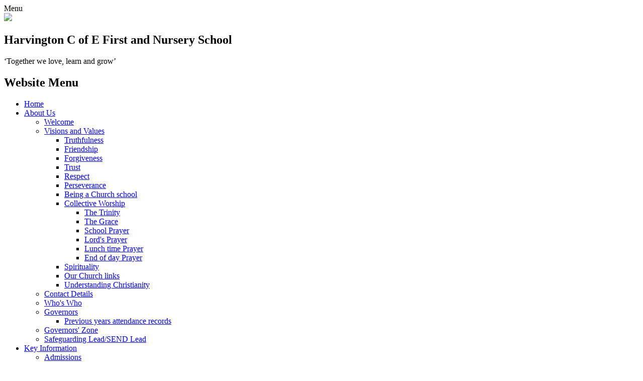

--- FILE ---
content_type: text/html; charset=utf-8
request_url: https://www.harvingtonfirstschool.co.uk/barrier-games-1/
body_size: 45641
content:

<!doctype html>

            <!--[if IE 6]><html class="lt-ie10 lt-ie9 lt-ie8 lt-ie7 ie6 ie responsive" lang="en"><![endif]-->
            <!--[if IE 7]><html class="lt-ie10 lt-ie9 lt-ie8 ie7 ie responsive" lang="en"><![endif]-->
            <!--[if IE 8]><html class="lt-ie10 lt-ie9 ie8 ie responsive" lang="en"><![endif]-->
            <!--[if IE 9]><html class="lt-ie10 ie9 ie responsive" lang="en"><![endif]-->
            <!--[if gt IE 9]><!--><html class="responsive" lang="en"><!--<![endif]-->
            
  <head>
    <meta charset="utf-8">
    <meta http-equiv="X-UA-Compatible" content="IE=edge">
    <meta name="viewport" content="width=device-width, initial-scale=1, user-scalable=no">
    <meta name="description" content="Harvington C.E First & Nursery School">

    <title>Barrier Games | Harvington C.E First & Nursery School</title>

    




  <link rel="stylesheet" href="https://primarysite-prod-sorted.s3.amazonaws.com/static/7.0.4/gen/presenter_prologue_css.7b7812f9.css" type="text/css">




<style type="text/css">
  .ps_primarysite-editor_panel-site-coloured-content {
    background-color: #FFFFFF!important;
  }
</style>


  <link rel="stylesheet" href="https://primarysite-prod-sorted.s3.amazonaws.com/static/7.0.4/gen/all-site-icon-choices.034951b5.css" type="text/css">



    
    <link rel="shortcut icon" href="https://primarysite-prod.s3.amazonaws.com/theme/HarvingtonCEFirstNurserySchool/favicon.ico">
    <link rel="apple-touch-icon" href="https://primarysite-prod.s3.amazonaws.com/theme/HarvingtonCEFirstNurserySchool/apple-touch-icon-precomposed.png">
    <link rel="apple-touch-icon-precomposed" href="https://primarysite-prod.s3.amazonaws.com/theme/HarvingtonCEFirstNurserySchool/apple-touch-icon-precomposed.png">
    
    <meta name="application-name" content="Harvington C.E First & Nursery School">
    <meta name="msapplication-TileColor" content="#28267a">
    <meta name="msapplication-TileImage" content="https://primarysite-prod.s3.amazonaws.com/theme/HarvingtonCEFirstNurserySchool/metro-icon.png">

    
    <link rel="stylesheet" type="text/css" href="https://primarysite-prod.s3.amazonaws.com/theme/HarvingtonCEFirstNurserySchool/style-global.css">
    <link rel="stylesheet" type="text/css" media="(min-width: 981px)" href="https://primarysite-prod.s3.amazonaws.com/theme/HarvingtonCEFirstNurserySchool/style.css">
    <link rel="stylesheet" type="text/css" media="(max-width: 980px)" href="https://primarysite-prod.s3.amazonaws.com/theme/HarvingtonCEFirstNurserySchool/style-responsive.css">

    
    <link href="//fonts.googleapis.com/css?family=Amatic+SC:400,700|Open+Sans:300,400,600,700|Oxygen:300,400,700" rel="stylesheet">
    
    

    

<script>
  // This is the first instance of `window.psProps`, so if these values are removed, make sure
  // `window.psProps = {};` is still there because it's used in other places.
  window.psProps = {
    lazyLoadFallbackScript: 'https://primarysite-prod-sorted.s3.amazonaws.com/static/7.0.4/gen/lazy_load.1bfa9561.js',
    picturefillScript: 'https://primarysite-prod-sorted.s3.amazonaws.com/static/7.0.4/gen/picturefill.a26ebc92.js'
  };
</script>


  <script type="text/javascript" src="https://primarysite-prod-sorted.s3.amazonaws.com/static/7.0.4/gen/presenter_prologue_js.cfb79a3d.js"></script>


<script type="text/javascript">
  function ie() {
    for (var v = 3, el = document.createElement('b'), all = el.all || [];
      el.innerHTML = '<!--[if gt IE ' + (++v) + ']><i><![endif]-->', all[0]; );
    return v > 4 ? v : document.documentMode;
  }

  $(function() {
    switch (ie()) {
      case 10:
        ps.el.html.addClass('ie10');
      case 9:
      case 8:
        ps.el.body.prepend(
          '<div class="unsupported-browser">' +
            '<span class="warning-logo">&#xe00a; </span>' +
            'This website may not display correctly as you are using an old version of ' +
            'Internet Explorer. <a href="/primarysite/unsupported-browser/">More info</a>' +
          '</div>');
        break;
    }
  });
</script>

<script type="text/javascript">
  $(function() {
    ps.el.body
      .data('social_media_url', 'https://social.secure-primarysite.net/site/harvington-ce-first-nursery-school/')
      .data('social_media_api', 'https://social.secure-primarysite.net/api/site-connected/harvington-ce-first-nursery-school/')
      .data('STATIC_URL', 'https://primarysite-prod-sorted.s3.amazonaws.com/static/7.0.4/')
      .data('site_width', 660)
      .data('news_width', 472)
      .data('csrf_token', '93xh0LUdn4rJmVRcW9nWtdeDYqhJFeArWXq8QNFvq3kI0Xl1PLjRiDQquWR90dn4')
      .data('disable_right_click', 'True')
      .data('normalize_css', 'https://primarysite-prod-sorted.s3.amazonaws.com/static/7.0.4/gen/normalize_css.7bf5a737.css')
      .data('ck_editor_counterbalances', 'https://primarysite-prod-sorted.s3.amazonaws.com/static/7.0.4/gen/ck_editor_counterbalances.2519b40e.css')
      .data('basic_site', false)
      // Seasonal Effects
      .data('include_seasonal_effects', '')
      .data('show_seasonal_effects_on_page', '')
      .data('seasonal_effect', '3')
      .data('can_enable_seasonal_effects', 'True')
      .data('seasonal_effect_active', 'False')
      .data('disablePicturesBlock', false)
      .data('hasNewCookiePopup', true);

    if (document.documentElement.dataset.userId) {
      window.updateCsrf();
    }
  });
</script>


<script>

function recaptchaCallback() {
    grecaptcha.ready(function() {
        var grecaptcha_execute = function(){
    grecaptcha.execute('6LcHwgAiAAAAAJ6ncdKlMyB1uNoe_CBvkfgBiJz1', {action: 'homepage'}).then(function(token) {
        document.querySelectorAll('input.django-recaptcha-hidden-field').forEach(function (value) {
            value.value = token;
        });
        return token;
    })
};
grecaptcha_execute()
setInterval(grecaptcha_execute, 120000);


    });
  };
</script>






  </head>

  <body>
    

    <div class="responsive-bar visible-small">
      <span class="navbar-toggle website-navbar-toggle visible-small" data-nav="website"><span class="navigation-bar-title">Menu</span></span>     
      <span class="responsive-bar-search icon-font-magnify"></span>
    </div>
      
    <div class="container">           
           
      <header class="main-header">
        
        <a href="/" class="home-link" title="Home Page">
          <img src="https://primarysite-prod.s3.amazonaws.com/theme/HarvingtonCEFirstNurserySchool/logo.png" />
        </a>
        <section class="school-title">
        	<h2>Harvington C of E First and Nursery School</h2>
          <p>‘Together we love, learn and grow’</p>
        </section>        
        
      </header>
      
      
      
        <section class="full-width-slide">
          

<script type="text/javascript">
  var slideshows = (slideshows || []).concat({"full-width-slide": {"autoplay": 4, "identifier": "full-width-slide", "images": [{"image": "https://primarysite-prod-sorted.s3.amazonaws.com/harvington-ce-first-nursery-school/UploadedImage/59e0e492-4413-4893-9615-4cd47c174bae.jpg"}, {"image": "https://primarysite-prod-sorted.s3.amazonaws.com/harvington-ce-first-nursery-school/UploadedImage/e077ad96-0b53-419a-8c99-144c596bbe61.jpg"}, {"image": "https://primarysite-prod-sorted.s3.amazonaws.com/harvington-ce-first-nursery-school/UploadedImage/4553838e-1f1d-4c71-8256-97025f2386be.jpg"}, {"image": "https://primarysite-prod-sorted.s3.amazonaws.com/harvington-ce-first-nursery-school/UploadedImage/ca75e748-b7fd-4e24-9585-e1bb97e4dd94.jpg"}, {"image": "https://primarysite-prod-sorted.s3.amazonaws.com/harvington-ce-first-nursery-school/UploadedImage/a0752061-b6b2-4eae-be17-f3872e3c4a23.jpg"}, {"image": "https://primarysite-prod-sorted.s3.amazonaws.com/harvington-ce-first-nursery-school/UploadedImage/15d3bd33-4fe3-4363-998d-800002798e86.jfif"}], "is_fullscreen": true, "show_on_mobile": false, "slideshow_description": ""}});
</script>


  
    <script async type="text/javascript" src="https://primarysite-prod-sorted.s3.amazonaws.com/static/7.0.4/gen/responsive_slideshow.23d621a3.js"></script>
  


        </section>
      
      
        
      <nav class="main-nav mobile-nav small">
        <span class="close-mobile-nav" data-nav="website"></span>
        <h2 class="ps_mobile-header">Website Menu</h2>

        <ul>
          <li class="ps_topic_link home-btn"><a href="/">Home</a></li>
          <li class="ps_nav-top-level ps_submenu ps_topic_link ps_topic_slug_about-us"><a href="/topic/about-us" >About Us</a><ul><li class="  ps_page_link ps_page_slug_welcome"><a href="/welcome/" >Welcome</a></li>
<li class=" ps_submenu ps_page_link ps_page_slug_visions-and-values"><a href="/visions-and-values/" >Visions and Values</a><ul><li class="  ps_page_link ps_page_slug_truthfulness"><a href="/truthfulness/" >Truthfulness</a></li>
<li class="  ps_page_link ps_page_slug_friendship"><a href="/friendship/" >Friendship</a></li>
<li class="  ps_page_link ps_page_slug_forgiveness"><a href="/forgiveness/" >Forgiveness</a></li>
<li class="  ps_page_link ps_page_slug_trust"><a href="/trust/" >Trust</a></li>
<li class="  ps_page_link ps_page_slug_respect"><a href="/respect/" >Respect</a></li>
<li class="  ps_page_link ps_page_slug_perseverance"><a href="/perseverance/" >Perseverance</a></li>
<li class="  ps_page_link ps_page_slug_being-a-church-school"><a href="/being-a-church-school/" >Being a Church school</a></li>
<li class=" ps_submenu ps_page_link ps_page_slug_collective-worship-1"><a href="/collective-worship-1/" >Collective Worship</a><ul><li class="  ps_page_link ps_page_slug_the-trinity"><a href="/the-trinity/" >The Trinity</a></li>
<li class="  ps_page_link ps_page_slug_the-grace"><a href="/the-grace/" >The Grace</a></li>
<li class="  ps_page_link ps_page_slug_school-prayer"><a href="/school-prayer/" >School Prayer</a></li>
<li class="  ps_page_link ps_page_slug_lords-prayer"><a href="/lords-prayer/" >Lord&#x27;s Prayer</a></li>
<li class="  ps_page_link ps_page_slug_lunch-time-prayer"><a href="/lunch-time-prayer/" >Lunch time Prayer</a></li>
<li class="  ps_page_link ps_page_slug_end-of-day-prayer"><a href="/end-of-day-prayer/" >End of day Prayer</a></li></ul></li>
<li class="  ps_page_link ps_page_slug_spirituality"><a href="/spirituality/" >Spirituality</a></li>
<li class="  ps_page_link ps_page_slug_our-church-links"><a href="/our-church-links/" >Our Church links</a></li>
<li class="  ps_page_link ps_page_slug_understanding-christianity"><a href="/understanding-christianity/" >Understanding Christianity</a></li></ul></li>
<li class="  ps_page_link ps_page_slug_contact-details"><a href="/contact-details/" >Contact Details</a></li>
<li class="  ps_page_link ps_page_slug_whos-who"><a href="/whos-who/" >Who&#x27;s Who</a></li>
<li class=" ps_submenu ps_page_link ps_page_slug_governors-1"><a href="/governors-1/" >Governors</a><ul><li class="  ps_page_link ps_page_slug_previous-years-attendance-records"><a href="/previous-years-attendance-records/" >Previous years attendance records</a></li></ul></li>
<li class="  ps_page_link ps_page_slug_governors-zone"><a href="/governors-zone/" >Governors&#x27; Zone</a></li>
<li class="  ps_page_link ps_page_slug_safeguarding-leadsend-lead"><a href="/safeguarding-leadsend-lead/" >Safeguarding Lead/SEND Lead</a></li></ul></li>
          <li class="ps_nav-top-level ps_submenu ps_topic_link ps_topic_slug_key-information"><a href="/topic/key-information" >Key Information</a><ul><li class="  ps_page_link ps_page_slug_admissions"><a href="/admissions/" >Admissions</a></li>
<li class="  ps_page_link ps_page_slug_attendance"><a href="/attendance/" >Attendance</a></li>
<li class="  ps_page_link ps_page_slug_british-values"><a href="/british-values/" >British Values</a></li>
<li class=" ps_submenu ps_page_link ps_page_slug_curriculum-1"><a href="/curriculum-1/" >Curriculum</a><ul><li class="  ps_page_link ps_page_slug_vision-and-values"><a href="/vision-and-values/" >Vision and Values</a></li>
<li class=" ps_submenu ps_page_link ps_page_slug_academic-excellence"><a href="/academic-excellence/" >Academic Excellence</a><ul><li class="  ps_page_link ps_page_slug_curriculum-intent"><a href="/curriculum-intent/" >Curriculum Intent</a></li>
<li class=" ps_submenu ps_page_link ps_page_slug_subject-curriculum-documents"><a href="/subject-curriculum-documents/" >Subject Curriculum Documents</a><ul><li class="  ps_page_link ps_page_slug_art-and-design-1"><a href="/art-and-design-1/" >Art and Design</a></li>
<li class="  ps_page_link ps_page_slug_computing"><a href="/computing/" >Computing</a></li>
<li class="  ps_page_link ps_page_slug_design-technology-1"><a href="/design-technology-1/" >Design Technology</a></li>
<li class="  ps_page_link ps_page_slug_french-3"><a href="/french-3/" >French</a></li>
<li class="  ps_page_link ps_page_slug_forest-school-1"><a href="/forest-school-1/" >Forest School</a></li>
<li class="  ps_page_link ps_page_slug_geography-1"><a href="/geography-1/" >Geography</a></li>
<li class="  ps_page_link ps_page_slug_history-1"><a href="/history-1/" >History</a></li>
<li class="  ps_page_link ps_page_slug_maths-3"><a href="/maths-3/" >Maths</a></li>
<li class="  ps_page_link ps_page_slug_music-2"><a href="/music-2/" >Music</a></li>
<li class="  ps_page_link ps_page_slug_pe-1"><a href="/pe-1/" >P.E.</a></li>
<li class="  ps_page_link ps_page_slug_pshe-rse"><a href="/pshe-rse/" >PSHE &amp; RSE</a></li>
<li class="  ps_page_link ps_page_slug_re-1"><a href="/re-1/" >R.E.</a></li>
<li class="  ps_page_link ps_page_slug_reading-1"><a href="/reading-1/" >Reading</a></li>
<li class="  ps_page_link ps_page_slug_science-2"><a href="/science-2/" >Science</a></li>
<li class="  ps_page_link ps_page_slug_writing-1"><a href="/writing-1/" >Writing</a></li></ul></li>
<li class=" ps_submenu ps_page_link ps_page_slug_year-group-curriculum-plans"><a href="/year-group-curriculum-plans/" >Year Group Curriculum Plans</a><ul><li class="  ps_page_link ps_page_slug_nursery-4"><a href="/nursery-4/" >Nursery</a></li>
<li class="  ps_page_link ps_page_slug_reception-3"><a href="/reception-3/" >Reception</a></li>
<li class="  ps_page_link ps_page_slug_year-one"><a href="/year-one/" >Year One</a></li>
<li class="  ps_page_link ps_page_slug_year-two"><a href="/year-two/" >Year Two</a></li>
<li class="  ps_page_link ps_page_slug_year-three"><a href="/year-three/" >Year Three</a></li>
<li class="  ps_page_link ps_page_slug_year-four"><a href="/year-four/" >Year Four</a></li>
<li class="  ps_page_link ps_page_slug_year-five"><a href="/year-five/" >Year Five</a></li></ul></li>
<li class="  ps_page_link ps_page_slug_phonics-2"><a href="/phonics-2/" >Phonics</a></li></ul></li>
<li class=" ps_submenu ps_page_link ps_page_slug_enrichment"><a href="/enrichment/" >Enrichment</a><ul><li class="  ps_page_link ps_page_slug_cookery"><a href="/cookery/" >Cookery</a></li>
<li class="  ps_page_link ps_page_slug_swimming"><a href="/swimming/" >Swimming</a></li>
<li class="  ps_page_link ps_page_slug_trips-and-visits"><a href="/trips-and-visits/" >Trips and Visits</a></li>
<li class="  ps_page_link ps_page_slug_music-1"><a href="/music-1/" >Music</a></li>
<li class="  ps_page_link ps_page_slug_french-2"><a href="/french-2/" >French</a></li>
<li class="  ps_page_link ps_page_slug_outdoor-learning"><a href="/outdoor-learning/" >Outdoor Learning</a></li>
<li class="  ps_page_link ps_page_slug_sport"><a href="/sport/" >Sport</a></li>
<li class="  ps_page_link ps_page_slug_early-birds-and-wrappers"><a href="/early-birds-and-wrappers/" >Early Birds and Wrappers</a></li>
<li class="  ps_page_link ps_page_slug_eco-schools"><a href="/eco-schools/" >Eco-Schools</a></li>
<li class="  ps_page_link ps_page_slug_roots-and-shoots-1"><a href="/roots-and-shoots-1/" >Roots and Shoots</a></li>
<li class="  ps_page_link ps_page_slug_enterprise"><a href="/enterprise/" >Enterprise</a></li></ul></li></ul></li>
<li class="  ps_page_link ps_page_slug_data-protection-gdpr-1"><a href="/data-protection-gdpr-1/" >Data Protection. GDPR</a></li>
<li class="  ps_page_link ps_page_slug_dfe-school-performance"><a href="/dfe-school-performance/" >DfE School Performance</a></li>
<li class="  ps_page_link ps_page_slug_supporting-families-early-help"><a href="/supporting-families-early-help/" >Supporting Families (Early Help)</a></li>
<li class="  ps_page_link ps_page_slug_finance"><a href="/finance/" >Finance</a></li>
<li class="  ps_page_link ps_page_slug_global-citizenship"><a href="/global-citizenship/" >Global Citizenship</a></li>
<li class="  ps_page_link ps_page_slug_hall-hire"><a href="/hall-hire/" >Hall Hire</a></li>
<li class="  ps_page_link ps_page_slug_health-and-wellbeing-1"><a href="/health-and-wellbeing-1/" >Health and Wellbeing</a></li>
<li class="  ps_page_link ps_page_slug_nursery-1"><a href="/nursery-1/" >Nursery</a></li>
<li class="  ps_page_link ps_page_slug_ofsted"><a href="/ofsted/" >Ofsted</a></li>
<li class="  ps_page_link ps_page_slug_online-safety"><a href="/online-safety/" >Online Safety</a></li>
<li class="  ps_page_link ps_page_slug_policies"><a href="/policies/" >Policies</a></li>
<li class="  ps_page_link ps_page_slug_pupil-premium"><a href="/pupil-premium/" >Pupil Premium</a></li>
<li class="  ps_page_link ps_page_slug_safeguarding"><a href="/safeguarding/" >Safeguarding</a></li>
<li class=" ps_submenu ps_page_link ps_page_slug_inclusionsend"><a href="/inclusionsend/" >Inclusion/SEND</a><ul><li class=" ps_submenu ps_page_link ps_page_slug_how-to-support-speech"><a href="/how-to-support-speech/" >How to Support Speech, Language and Communication</a><ul><li class=" ps_submenu ps_page_link ps_page_slug_listening-and-attention"><a href="/listening-and-attention/" >Listening and Attention</a><ul><li class="  ps_page_link ps_page_slug_silly-soup"><a href="/silly-soup/" >Silly soup</a></li></ul></li>
<li class=" ps_submenu ps_page_link ps_page_slug_play-interaction-1"><a href="/play-interaction-1/" >Play interaction</a><ul><li class="  ps_page_link ps_page_slug_using-playdoh-to-support-your-childs-speech-and-la"><a href="/using-playdoh-to-support-your-childs-speech-and-la/" >Using Playdough to support your child&#x27;s speech and language development.</a></li></ul></li>
<li class="  ps_page_link ps_page_slug_understanding-language"><a href="/understanding-language/" >Understanding language</a></li>
<li class=" ps_submenu ps_page_link ps_page_slug_expressive-language"><a href="/expressive-language/" >Expressive language</a><ul><li class="  ps_page_link ps_page_slug_new-words"><a href="/new-words/" >Teaching New Words</a></li>
<li class="  ps_page_link ps_page_slug_barrier-games-1"><a href="/barrier-games-1/" >Barrier Games</a></li>
<li class="  ps_page_link ps_page_slug_language-concepts"><a href="/language-concepts/" >Language Concepts</a></li>
<li class="  ps_page_link ps_page_slug_lets-get-talking"><a href="/lets-get-talking/" >Let&#x27;s Get Talking</a></li></ul></li>
<li class=" ps_submenu ps_page_link ps_page_slug_speech"><a href="/speech/" >Speech</a><ul><li class=" ps_submenu ps_page_link ps_page_slug_sound-discrimination"><a href="/sound-discrimination/" >Sound discrimination</a><ul><li class="  ps_page_link ps_page_slug_sound-discrimination-demo-videos"><a href="/sound-discrimination-demo-videos/" >Sound Discrimination Demo Videos</a></li></ul></li>
<li class=" ps_submenu ps_page_link ps_page_slug_syllable-clapping"><a href="/syllable-clapping/" >syllable clapping</a><ul><li class="  ps_page_link ps_page_slug_syllable-clapping-demo-videos"><a href="/syllable-clapping-demo-videos/" >Syllable clapping demo videos</a></li></ul></li></ul></li>
<li class=" ps_submenu ps_page_link ps_page_slug_literacy-2"><a href="/literacy-2/" >Literacy</a><ul><li class=" ps_submenu ps_page_link ps_page_slug_phonics-1"><a href="/phonics-1/" >Phonics</a><ul><li class="  ps_page_link ps_page_slug_phonic-sounds-phase-2-5"><a href="/phonic-sounds-phase-2-5/" >Phonic sounds Phase 2-5</a></li>
<li class="  ps_page_link ps_page_slug_blending"><a href="/blending/" >Blending</a></li>
<li class="  ps_page_link ps_page_slug_compound-words-1"><a href="/compound-words-1/" >Compound Words</a></li></ul></li>
<li class="  ps_page_link ps_page_slug_rhyming"><a href="/rhyming/" >Rhyming</a></li></ul></li></ul></li></ul></li>
<li class="  ps_page_link ps_page_slug_siams"><a href="/siams/" >SIAMS</a></li>
<li class="  ps_page_link ps_page_slug_sports-premium"><a href="/sports-premium/" >Sports Premium</a></li>
<li class="  ps_page_link ps_page_slug_wrap-around-care"><a href="/wrap-around-care/" >Wrap-around care</a></li></ul></li>
          <li class="ps_nav-top-level ps_submenu ps_topic_link ps_topic_slug_news-and-events"><a href="/topic/news-and-events" >News and Events</a><ul><li class="  ps_page_link ps_page_slug_calendar"><a href="/diary/grid/" >Calendar</a></li>
<li class=" ps_submenu ps_page_link ps_page_slug_newsletters-3"><a href="/newsletters-3/" >Newsletters</a><ul><li class="  ps_page_link ps_page_slug_2025-2026"><a href="/2025-2026/" >2025-2026</a></li>
<li class="  ps_page_link ps_page_slug_2024-2025-1"><a href="/2024-2025-1/" >2024-2025</a></li>
<li class="  ps_page_link ps_page_slug_2023-2024-1"><a href="/2023-2024-1/" >2023-2024</a></li></ul></li>
<li class="  ps_page_link ps_page_slug_school-visits-open-days"><a href="/school-visits-open-days/" >School Visits - Open Days</a></li>
<li class="  ps_page_link ps_page_slug_charity-support-1"><a href="/charity-support-1/" >Charity Support</a></li>
<li class="  ps_page_link ps_page_slug_vacancies"><a href="/vacancies/" >Vacancies</a></li></ul></li>
          <li class="ps_nav-top-level ps_submenu ps_topic_link ps_topic_slug_parents"><a href="/topic/parents" >Parents</a><ul><li class=" ps_submenu ps_page_link ps_page_slug_the-school-day-and-term-dates"><a href="/the-school-day-and-term-dates/" >The School Day and Term Dates</a><ul><li class="  ps_page_link ps_page_slug_term-dates-20242025"><a href="/term-dates-20242025/" >Term Dates 2024/2025</a></li>
<li class="  ps_page_link ps_page_slug_term-dates-20252026"><a href="/term-dates-20252026/" >Term Dates 2025/2026</a></li>
<li class="  ps_page_link ps_page_slug_term-dates-20262027"><a href="/term-dates-20262027/" >Term Dates 2026/2027</a></li></ul></li>
<li class="  ps_page_link ps_page_slug_supporting-families-early-help-1"><a href="/supporting-families-early-help-1/" >Supporting Families (Early Help)</a></li>
<li class="  ps_page_link ps_page_slug_information-letters-1"><a href="/information-letters-1/" >Information Letters</a></li>
<li class="  ps_page_link ps_page_slug_school-lunches-5"><a href="/school-lunches-5/" >School Lunches</a></li>
<li class="  ps_page_link ps_page_slug_tripworkshop-letters"><a href="/tripworkshop-letters/" >Trip/Workshop Letters</a></li>
<li class="  ps_page_link ps_page_slug_clubs-2"><a href="/clubs-2/" >Clubs</a></li>
<li class="  ps_page_link ps_page_slug_parent-pay"><a href="/parent-pay/" >Parent Pay</a></li>
<li class="  ps_page_link ps_page_slug_milk-2"><a href="/milk-2/" >Milk</a></li>
<li class="  ps_page_link ps_page_slug_school-uniform"><a href="/school-uniform/" >School Uniform</a></li>
<li class=" ps_submenu ps_page_link ps_page_slug_home-school-link"><a href="/home-school-link/" >Home School Link</a><ul><li class="  ps_page_link ps_page_slug_early-help"><a href="/early-help/" >Early Help</a></li>
<li class="  ps_page_link ps_page_slug_help-and-support"><a href="/help-and-support/" >Help and Support</a></li>
<li class="  ps_page_link ps_page_slug_routines"><a href="/routines/" >Routines</a></li>
<li class="  ps_page_link ps_page_slug_healthy-eating"><a href="/healthy-eating/" >Healthy Eating</a></li>
<li class="  ps_page_link ps_page_slug_behaviour-support"><a href="/behaviour-support/" >Behaviour Support</a></li>
<li class="  ps_page_link ps_page_slug_activity-ideas"><a href="/activity-ideas/" >Activity Ideas</a></li>
<li class="  ps_page_link ps_page_slug_previous-family-learning"><a href="/previous-family-learning/" >Previous Family Learning</a></li></ul></li>
<li class=" ps_submenu ps_page_link ps_page_slug_ptfa"><a href="/ptfa/" >PTFA</a><ul><li class="  ps_page_link ps_page_slug_meet-the-team"><a href="/meet-the-team/" >Meet the Team</a></li>
<li class="  ps_page_link ps_page_slug_diary-dates"><a href="/diary-dates/" >Diary Dates</a></li>
<li class="  ps_page_link ps_page_slug_easy-fundraising-3"><a href="/easy-fundraising-3/" >Easy Fundraising</a></li></ul></li>
<li class="  ps_page_link ps_page_slug_new-children-and-families"><a href="/new-children-and-families/" >New Children and Families</a></li>
<li class=" ps_submenu ps_page_link ps_page_slug_new-nursery-starters-2025-2026"><a href="/new-nursery-starters-2025-2026/" >New Nursery Starters 2025-2026</a><ul><li class="  ps_page_link ps_page_slug_important-information"><a href="/important-information/" >Important information</a></li>
<li class="  ps_page_link ps_page_slug_school-handbook-2"><a href="/school-handbook-2/" >School handbook</a></li>
<li class="  ps_page_link ps_page_slug_nursery-handbook"><a href="/nursery-handbook/" >Nursery Handbook</a></li>
<li class="  ps_page_link ps_page_slug_frequently-asked-questions-and-answers-1"><a href="/frequently-asked-questions-and-answers-1/" >Frequently Asked Questions and answers</a></li>
<li class="  ps_page_link ps_page_slug_powerpoint-for-parents"><a href="/powerpoint-for-parents/" >PowerPoint for Parents</a></li>
<li class="  ps_page_link ps_page_slug_social-story"><a href="/social-story/" >Social Story</a></li>
<li class="  ps_page_link ps_page_slug_class-catering"><a href="/class-catering/" >Class Catering</a></li></ul></li>
<li class=" ps_submenu ps_page_link ps_page_slug_new-reception-starters-2025-2026"><a href="/new-reception-starters-2025-2026/" >New Reception Starters 2025-2026</a><ul><li class="  ps_page_link ps_page_slug_social-story-1"><a href="/social-story-1/" >Social Story</a></li>
<li class="  ps_page_link ps_page_slug_important-information-2"><a href="/important-information-2/" >Important Information</a></li>
<li class="  ps_page_link ps_page_slug_powerpoint-new-parent-information"><a href="/powerpoint-new-parent-information/" >PowerPoint New Parent information</a></li>
<li class="  ps_page_link ps_page_slug_reception-ready-information"><a href="/reception-ready-information/" >Reception Ready Information</a></li>
<li class="  ps_page_link ps_page_slug_school-handbook-1"><a href="/school-handbook-1/" >School Handbook</a></li>
<li class="  ps_page_link ps_page_slug_reception-handbook"><a href="/reception-handbook/" >Reception Handbook</a></li>
<li class="  ps_page_link ps_page_slug_class-catering-1"><a href="/class-catering-1/" >Class Catering</a></li>
<li class="  ps_page_link ps_page_slug_bbc-bitesize-first-day-of-school-game"><a href="/bbc-bitesize-first-day-of-school-game/" >BBC Bitesize First day of school game</a></li></ul></li>
<li class="  ps_page_link ps_page_slug_school-handbook"><a href="/school-handbook/" >School Handbook</a></li>
<li class="  ps_page_link ps_page_slug_school-development-plan"><a href="/school-development-plan/" >School Development Plan</a></li>
<li class="  ps_page_link ps_page_slug_parent-survey-results-december-2025"><a href="/parent-survey-results-december-2025/" >Parent survey results December 2025</a></li></ul></li>
          <li class="ps_nav-top-level ps_submenu ps_topic_link ps_topic_slug_children"><a href="/topic/children" >Children</a><ul><li class=" ps_submenu ps_page_link ps_page_slug_class-pages"><a href="/class-pages/" >Class Pages</a><ul><li class=" ps_submenu ps_page_link ps_page_slug_nursery"><a href="/nursery/" >Nursery</a><ul><li class="  ps_page_link ps_page_slug_nursery-letters-information"><a href="/nursery-letters-information/" >Nursery letters &amp; information</a></li>
<li class="  ps_page_link ps_page_slug_useful-links-for-home-learning"><a href="/useful-links-for-home-learning/" >Useful links for home learning</a></li>
<li class="  ps_page_link ps_page_slug_phonics"><a href="/phonics/" >Phonics</a></li>
<li class="  ps_page_link ps_page_slug_stories-to-support-childrens-feelings"><a href="/stories-to-support-childrens-feelings/" >Stories to support children&#x27;s feelings.</a></li></ul></li>
<li class="  ps_page_link ps_page_slug_reception"><a href="/reception/" >Reception</a></li>
<li class="  ps_page_link ps_page_slug_year-1"><a href="/year-1/" >Year 1</a></li>
<li class="  ps_page_link ps_page_slug_year-2"><a href="/year-2/" >Year 2</a></li>
<li class="  ps_page_link ps_page_slug_year-3"><a href="/year-3/" >Year 3</a></li>
<li class="  ps_page_link ps_page_slug_year-4"><a href="/year-4/" >Year 4</a></li>
<li class="  ps_page_link ps_page_slug_year-5"><a href="/year-5/" >Year 5</a></li></ul></li>
<li class="  ps_page_link ps_page_slug_pupil-parliament-1"><a href="/pupil-parliament-1/" >Pupil Parliament</a></li>
<li class="  ps_page_link ps_page_slug_video-resource-centre"><a href="https://harvington-ce-first-nursery-school.primarysite.media/" target="_blank">Video Resource Centre</a></li></ul></li>

          
          <li class="main-nav-download-app">


  <a class="ps-download-app js-show-download" href="" target="_blank" rel="nofollow">Download Our App</a>

</li>

          <li class="login-responsive visible-small">
            
              
  <a href="https://harvington-ce-first-nursery-school.secure-primarysite.net/accounts/login/primarysite/?next=/barrier-games-1/" rel="nofollow">Log in</a>


            
          </li>
        </ul>
      </nav>
      
      <div class="banner-links-wrap">
      
      
        
        


      

      <div class="cp-revealing-content" ps-cp-id="9">

         <article class="cp-content-wrap translate-wrap desktop-only">
          <span class="cp-content-trigger translate-trigger" data-button="1">
            <span class="cp-trigger-name">Translate <span class="icon">&#x004d;</span></span>
          </span>  

          <div class="cp-content-block translate-block" data-content="1">
            <div class="cp-c-arrow-wrap desktop-only">
              <span class="cp-font-icon">&#x004f;</span>
            </div>
            <span class="translate-caption">Translate / Traduire / Übersetzen / Tłumaczyć / Išversti / Tulkot / Traducir</span>
            
            


  



  <div class="google-translate-widget " id="google_translate_element" data-cookie="google-translate">
    <textarea data-template="cookie" hidden>
      

      <script>
        function googleTranslateElementInit() {
          new google.translate.TranslateElement({
            layout: google.translate.TranslateElement.InlineLayout.SIMPLE,
            pageLanguage: 'en'
          }, 'google_translate_element');
        }
      </script>

      <script src="https://translate.google.com/translate_a/element.js?cb=googleTranslateElementInit"></script>
      <script src="https://primarysite-prod-sorted.s3.amazonaws.com/static/7.0.4/gen/google_translate.3323e9a6.js"></script>
    </textarea>
  </div>


          </div> 
        </article>

         <article class="cp-content-wrap search-wrap">
          <span class="cp-content-trigger search-trigger desktop-only" data-button="2">
            <span class="cp-trigger-name">Search <span class="icon">&#x004c;</span></span>
          </span> 

          <div class="cp-content-block search-block" data-content="2">
            <div class="cp-c-arrow-wrap desktop-only">
              <span class="cp-font-icon">&#x004f;</span>
            </div>
            <span class="search-caption desktop-only">Can't find what you're looking for?</span>
         	  
         	  
          	


  <div class="google-search-widget" data-cookie="google-search">
    <textarea data-template="cookie" hidden>
      <script src="https://cse.google.com/cse.js?cx=018064204022535857943:bprx4pnokee"></script>
      <gcse:searchbox-only></gcse:searchbox-only>
    </textarea>
  </div>


          </div> 
        </article>
      </div>
      
    </div> <!-- /banner-links-wrap -->

      
      <div class="inner-container">               
        <div class="content-container">
          
          <h1 class="page-title">Barrier Games</h1>

          <ul class="breadcrumbs small">
            <li><a href="/">Home</a></li>

<li><a href="/topic/key-information">Key Information</a></li>

<li><a href="/inclusionsend/">Inclusion/SEND</a></li>

<li><a href="/how-to-support-speech/">How to Support Speech, Language and Communication</a></li>

<li><a href="/expressive-language/">Expressive language</a></li>

<li><a href="/barrier-games-1/">Barrier Games</a></li>


          </ul>
          
          
  <div class="one-col-layout">
<div class="column-one">
<div class="ps_content_type_richtext">
<strong>Barrier games are a great way to get children talking and help them to understand what information they need to include so you understand. Even better you can use your own toys to play! &nbsp;Here are some ideas using Duplo/Lego and Mr Potato Head!</strong></div>
<div class="ps_content_type_media_embed_youtube">
<h2>Lego brick barrier game</h2>
<p>This is a great way to practise understanding and using concepts in a functional way</p>


  <div class="ps-embed-wrapper ps-embed-wrapper-youtube ps_embed-video-large" data-cookie="youtube">
    <textarea data-template="cookie" hidden>
      <iframe class="embedly-embed" src="https://cdn.embedly.com/widgets/media.html?a=0&amp;src=https%3A%2F%2Fwww.youtube.com%2Fembed%2FVxcb8siSDZA%3Fwmode%3Dtransparent%26feature%3Doembed%26rel%3D0&amp;wmode=transparent&amp;display_name=YouTube&amp;url=https%3A%2F%2Fwww.youtube.com%2Fwatch%3Fv%3DVxcb8siSDZA&amp;image=https%3A%2F%2Fi.ytimg.com%2Fvi%2FVxcb8siSDZA%2Fhqdefault.jpg&amp;dnt=1&amp;key=d482efe8eda511e09b264040d3dc5c07&amp;type=text%2Fhtml&amp;schema=youtube" width="640" height="360" scrolling="no" title="YouTube embed" frameborder="0" allow="autoplay; fullscreen" allowfullscreen="true"></iframe>
    </textarea>
  </div>

</div>
<div class="ps_content_type_documents">
<div class="ps_rendered-documents">
  

  <ul class="inline-icon-compact ps_element-icon-small-stacked">
    
      <li>
        <span class="icon-image pdf document-icon"></span>

        
          <a href="https://primarysite-prod-sorted.s3.amazonaws.com/harvington-ce-first-nursery-school/UploadedDocument/a62310d2328746b19b482630db4bb458/duplo-barrier-game-instructions.pdf">
        
          Duplo barrier game-instructions.pdf
        </a>
      </li>
    
      <li>
        <span class="icon-image pdf document-icon"></span>

        
          <a href="https://primarysite-prod-sorted.s3.amazonaws.com/harvington-ce-first-nursery-school/UploadedDocument/61a73e81b690443bb36c49f7a49de8f2/duplo-barrier-game.pdf">
        
          Duplo-barrier game.pdf
        </a>
      </li>
    
  </ul>
</div>
</div>
<div class="ps_content_type_media_embed_youtube">
<h2>Barrier game with Mr Potato head</h2>
<p>Barrier games are a great way for children to practise using language in a meaningful way</p>


  <div class="ps-embed-wrapper ps-embed-wrapper-youtube ps_embed-video-large" data-cookie="youtube">
    <textarea data-template="cookie" hidden>
      <iframe class="embedly-embed" src="https://cdn.embedly.com/widgets/media.html?a=0&amp;src=https%3A%2F%2Fwww.youtube.com%2Fembed%2Fn6vXqfdFAEM%3Fwmode%3Dtransparent%26feature%3Doembed%26rel%3D0&amp;wmode=transparent&amp;display_name=YouTube&amp;url=https%3A%2F%2Fwww.youtube.com%2Fwatch%3Fv%3Dn6vXqfdFAEM&amp;image=https%3A%2F%2Fi.ytimg.com%2Fvi%2Fn6vXqfdFAEM%2Fhqdefault.jpg&amp;dnt=1&amp;key=d482efe8eda511e09b264040d3dc5c07&amp;type=text%2Fhtml&amp;schema=youtube" width="640" height="360" scrolling="no" title="YouTube embed" frameborder="0" allow="autoplay; fullscreen" allowfullscreen="true"></iframe>
    </textarea>
  </div>

</div>
<div class="ps_content_type_documents">
<div class="ps_rendered-documents">
  

  <ul class="inline-icon-compact ps_element-icon-small-stacked">
    
      <li>
        <span class="icon-image pdf document-icon"></span>

        
          <a href="https://primarysite-prod-sorted.s3.amazonaws.com/harvington-ce-first-nursery-school/UploadedDocument/adbd01042ae045b996035c03c3eaf2bb/mr-potato-head-barrier-game.pdf">
        
          Mr-Potato-Head-Barrier-game.pdf
        </a>
      </li>
    
  </ul>
</div>
</div>
</div>
</div>


                             
        </div> <!--/content-container-->               
      </div> <!--/inner-container-->
      
      
      
                
      <footer class="main-footer small">
        
        <div class="footer-links small">
          <ul class="footer-left">
            <li><a href="/special/sitemap/">Sitemap</a></li>
            <li><a href="/special/cookie-information/">Cookie Information</a></li>
            <li><a href="/special/policy/">Website Policy</a></li>
          </ul>
          
          
          <section class="hit-counter">
            <script type="text/javascript">
	(function () {
	    var div = document.createElement('div'),
	        ref = document.getElementsByTagName('base')[0] ||
	              document.getElementsByTagName('script')[0];

	    div.innerHTML = '&shy;<style> .hit-counter { visibility: hidden; }</style>';

	    ref.parentNode.insertBefore(div, ref);
	})();
</script>

  <span class="hit-counter-digits">
	
		<span class="
			hit-counter-position-1
			hit-counter-digit

			
				hit-counter-digit-1
			
		">
			1
		</span>
		
		<span class="
			hit-counter-position-2
			hit-counter-digit

			
				hit-counter-digit-8
			
		">
			8
		</span>
		
		<span class="
			hit-counter-position-3
			hit-counter-digit

			
				hit-counter-digit-5
			
		">
			5
		</span>
		
		<span class="
			hit-counter-position-4
			hit-counter-digit

			
				hit-counter-digit-7
			
		">
			7
		</span>
		
		<span class="
			hit-counter-position-5
			hit-counter-digit

			
				hit-counter-digit-3
			
		">
			3
		</span>
		
		<span class="
			hit-counter-position-6
			hit-counter-digit

			
				hit-counter-digit-8
			
		">
			8
		</span>
		
  </span>

<script type="text/javascript">
	$.ajax({
		url: "/i/api/hit_counter_update",
		success: function(data){
			data = $.parseJSON(data);

			// build the content element first
			var content = "";
			$.each(data, function(i, digit){
				content += ' <span class="hit-counter-position-' + (i + 1) + ' hit-counter-digit hit-counter-digit-' + data[i] + '"> ' + data[i] + ' </span> ';

			});

			$(".hit-counter").css("visibility", "visible");
			// replace all digits at once
			// this will emit new "digit added"-events, but shouldn't change any other semantics
			$(".hit-counter-digits").html(content);
		}
	});
</script>

            <span class="hit-counter-post-text">visitors</span>
          </section>

          <ul class="text-right">
            <li class="login-link small visible-large">
  <a href="https://harvington-ce-first-nursery-school.secure-primarysite.net/accounts/login/primarysite/?next=/barrier-games-1/" rel="nofollow">Log in</a>

</li>
            <li>All website content copyright &copy; Harvington C.E First & Nursery School</li>
            <li><a href="https://primarysite.net">Website design by<span class="psa-foot" aria-hidden="true">&#x0041;</span>PrimarySite</a></li>
          </ul>
        </div>
      </footer>
      
    </div> <!--/container-->

    
    <div class="scroll-top">&#xe000;<span>Top</span></div>

    
    



<script>
  (function() {
    const htmlElement = document.documentElement;

    htmlElement.dataset.gitRevision = '7.0.4';
    htmlElement.dataset.sentryPublicDsn = '';
    htmlElement.dataset.userId = '';
  })();
</script>


  <script type="text/javascript" src="https://primarysite-prod-sorted.s3.amazonaws.com/static/7.0.4/gen/raven_js.8e8cd4fb.js"></script>






  <div class="cookie-settings">
    <div class="cookie-settings-popup">
      <h1 class="cookie-settings-popup-heading">Cookies</h1>

      <p>Unfortunately not the ones with chocolate chips.</p>
      <p>Our cookies ensure you get the best experience on our website.</p>
      <p>Please make your choice!</p>

      <span class="cookie-settings-popup-buttons">
        <button class="cookie-settings-popup-buttons-reject" aria-label="Reject all cookies" type="button" tabindex="1">
          Reject all
        </button>
        <button class="cookie-settings-popup-buttons-accept" aria-label="Accept all cookies" type="button" tabindex="2">
          Accept all
        </button>
        <button class="cookie-settings-popup-buttons-custom" aria-label="Customise cookie settings" type="button" tabindex="3">
          Customise cookie settings
        </button>
      </span>
    </div>

    <div class="cookie-settings-options-popup">
      <div class="cookie-settings-options-popup-content">
        <h1 class="cookie-settings-options-popup-heading" tabindex="-1">Cookies</h1>
        <p>
          Some cookies are necessary in order to make this website function correctly. These are set
          by default and whilst you can block or delete them by changing your browser settings, some
          functionality such as being able to log in to the website will not work if you do this.
          The necessary cookies set on this website are as follows:
        </p>

        <h2 class="cookie-settings-options-popup-sub-heading">Website CMS</h2>
        <p class="cookie-settings-options-popup-text">
          A 'sessionid' token is required for logging in to the website and a 'crfstoken' token is
          used to prevent cross site request forgery.<br>
          An 'alertDismissed' token is used to prevent certain alerts from re-appearing if they have
          been dismissed.<br>
          An 'awsUploads' object is used to facilitate file uploads.
        </p>

        <h2 class="cookie-settings-options-popup-sub-heading">Matomo</h2>
        <p class="cookie-settings-options-popup-text">
          We use
          <a href="https://matomo.org/faq/general/faq_146/" target="_blank" rel="noopener noreferrer">Matomo cookies</a>
          to improve the website performance by capturing information such as browser and device
          types. The data from this cookie is anonymised.
        </p>

        <h2 class="cookie-settings-options-popup-sub-heading">reCaptcha</h2>
        <p class="cookie-settings-options-popup-text">
          Cookies are used to help distinguish between humans and bots on contact forms on this
          website.
        </p>

        <h2 class="cookie-settings-options-popup-sub-heading">Cookie notice</h2>
        <p class="cookie-settings-options-popup-text">
          A cookie is used to store your cookie preferences for this website.
        </p>

        Cookies that are not necessary to make the website work, but which enable additional
        functionality, can also be set. By default these cookies are disabled, but you can choose to
        enable them below:
      </div>

      <div class="cookie-settings-options-popup-buttons">
        <button class="cookie-settings-options-popup-buttons-reject" aria-label="Reject all cookies" type="button">
          Reject all
        </button>
        <button class="cookie-settings-options-popup-buttons-accept" aria-label="Accept all cookies" type="button">
          Accept all
        </button>
        <button class="cookie-settings-options-popup-buttons-save" aria-label="Save cookie settings" type="button">
          Save
        </button>
      </div>
    </div>
  </div>

  
    <script type="text/javascript" src="https://primarysite-prod-sorted.s3.amazonaws.com/static/7.0.4/gen/cookies_js.aedb4301.js"></script>
  






  <script class="common-scripts-script" src="https://primarysite-prod-sorted.s3.amazonaws.com/static/7.0.4/gen/common_scripts.4317a259.js"></script>




<script>
    if (document.querySelectorAll('input.django-recaptcha-hidden-field').length > 0) {
        var s = document.createElement('script');
        s.setAttribute('src','https://www.google.com/recaptcha/api.js?render=6LcHwgAiAAAAAJ6ncdKlMyB1uNoe_CBvkfgBiJz1');
        s.onload=recaptchaCallback;
        document.body.appendChild(s);
    }
</script>


    <script type="text/javascript" src="https://primarysite-prod.s3.amazonaws.com/theme/HarvingtonCEFirstNurserySchool/app.js"></script>
		<script type="text/javascript" src="https://primarysite-prod.s3.amazonaws.com/theme/HarvingtonCEFirstNurserySchool/custom.js"></script>
    

    <script type="text/javascript">
  var _paq = _paq || [];

  (function() {
    var u = 'https://piwik.secure-primarysite.net/';

    _paq.push(['setTrackerUrl', u + 'piwik.php']);

    var psHostnameRegex = new RegExp('^([A-Za-z0-9-]{1,63}\\.)+secure-primarysite.net', 'i');

    if (psHostnameRegex.test(window.location.hostname)) {
      // If you're on the subdomain use the common subdomain tracker.
      _paq.push(['setSiteId', 1]);
      _paq.push(['setCookieDomain', '*.secure-primarysite.net']);
      _paq.push(['setDomains', '*.secure-primarysite.net']);
    } else {
      // If you're not on the subdomain use the site specific tracker.
      _paq.push(['setSiteId', 1833]);
    }

    _paq.push(['trackPageView']);
    _paq.push(['enableLinkTracking']);

    var d = document,
        g = d.createElement('script'),
        s = d.getElementsByTagName('script')[0];

    g.type = 'text/javascript';
    g.defer = true;
    g.async = true;
    g.src = u + 'piwik.js';
    s.parentNode.insertBefore(g, s);
  })();
</script>

  </body>
</html>
